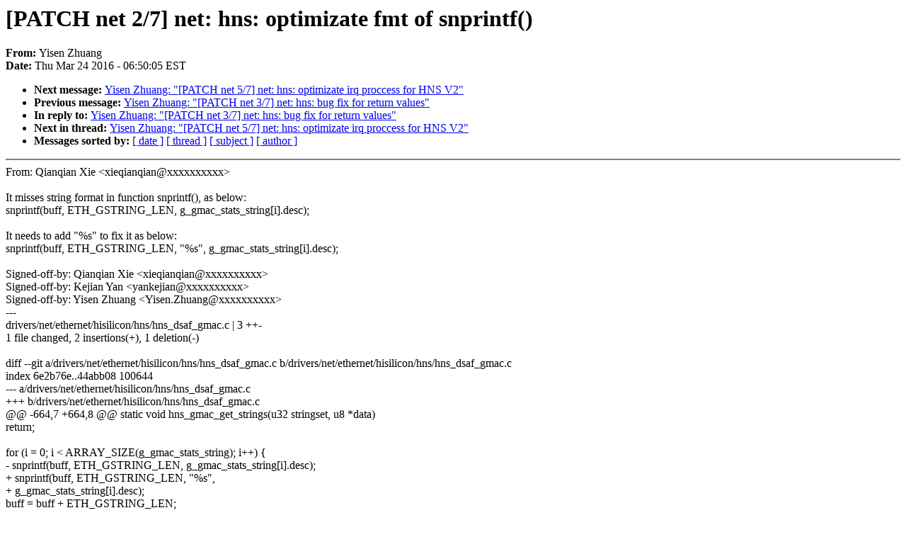

--- FILE ---
content_type: text/html; charset=UTF-8
request_url: https://lkml.iu.edu/hypermail/linux/kernel/1603.3/00187.html
body_size: 1188
content:
<!-- MHonArc v2.6.16 -->
<!--X-Subject: [PATCH net 2/7] net: hns: optimizate fmt of snprintf() -->
<!--X-From-R13: Kvfra Luhnat <Kvfra.LuhnatNuhnjrv.pbz> -->
<!--X-Date: Thu, 24 Mar 2016 06:50:05 &#45;0400 (EDT) -->
<!--X-Message-Id: 1458817686&#45;159708&#45;3&#45;git&#45;send&#45;email&#45;Yisen.Zhuang@huawei.com -->
<!--X-Content-Type: text/plain -->
<!--X-Reference: 1458817686&#45;159708&#45;1&#45;git&#45;send&#45;email&#45;Yisen.Zhuang@huawei.com -->
<!--X-Head-End-->
<!DOCTYPE HTML PUBLIC "-//W3C//DTD HTML 4.0 Transitional//EN"
                      "http://www.w3.org/TR/REC-html40/loose.dtd">
<html lang=en>
<head>
<meta HTTP-EQUIV="Content-Type" CONTENT="text/html; charset=iso-8859-2">
<title>Linux-Kernel Archive: [PATCH net 2/7] net: hns: optimizate fmt of snprintf()</title>
<meta NAME="Author" CONTENT="Yisen Zhuang &lt;Yisen.Zhuang@xxxxxxxxxx&gt;">
<meta NAME="Subject" CONTENT="[PATCH net 2/7] net: hns: optimizate fmt of snprintf()">
</head> 
<body BGCOLOR="#FFFFFF" TEXT="#000000">

<!--X-Body-Begin-->
<!--X-User-Header-->
<!--X-User-Header-End-->
<!--X-TopPNI-->


<!--X-TopPNI-End-->
<!--X-MsgBody-->
<!--X-Subject-Header-Begin-->
<h1>[PATCH net 2/7] net: hns: optimizate fmt of snprintf()</h1>
<strong>From: </strong>Yisen Zhuang
<br><strong>Date: </strong> Thu Mar 24 2016 - 06:50:05 EST
<p>
<ul>
<li><strong>Next message: </strong> <a href="00188.html"> Yisen Zhuang: "[PATCH net 5/7] net: hns: optimizate irq proccess for HNS V2"</a>

<li><strong>Previous message: </strong> <a href="00186.html"> Yisen Zhuang: "[PATCH net 3/7] net: hns: bug fix for return values"</a>

<li><strong>In reply to: </strong> <a href="00186.html"> Yisen Zhuang: "[PATCH net 3/7] net: hns: bug fix for return values"</a>

<li><strong>Next in thread: </strong> <a href="00188.html"> Yisen Zhuang: "[PATCH net 5/7] net: hns: optimizate irq proccess for HNS V2"</a>

<li><strong>Messages sorted by: </strong><a href="date.html#00187">[ date ]</a> <a href="index.html#00187">[ thread ]</a> <a href="subject.html#00187">[ subject ]</a> <a href="author.html#00187">[ author ]</a>
</ul>

<!--X-Subject-Header-End-->
<!--X-Head-of-Message-->
<!--X-Head-of-Message-End-->
<!--X-Head-Body-Sep-Begin-->
<hr NOSHADE>
<!--X-Head-Body-Sep-End-->
<!--X-Body-of-Message-->
From: Qianqian Xie &lt;xieqianqian@xxxxxxxxxx&gt;<br>
<br>
It misses string format in function snprintf(), as below:<br>
snprintf(buff, ETH_GSTRING_LEN, g_gmac_stats_string[i].desc);<br>
<br>
It needs to add &quot;%s&quot; to fix it as below:<br>
snprintf(buff, ETH_GSTRING_LEN, &quot;%s&quot;, g_gmac_stats_string[i].desc);<br>
<br>
Signed-off-by: Qianqian Xie &lt;xieqianqian@xxxxxxxxxx&gt;<br>
Signed-off-by: Kejian Yan &lt;yankejian@xxxxxxxxxx&gt;<br>
Signed-off-by: Yisen Zhuang &lt;Yisen.Zhuang@xxxxxxxxxx&gt;<br>
---<br>
 drivers/net/ethernet/hisilicon/hns/hns_dsaf_gmac.c | 3 ++-<br>
 1 file changed, 2 insertions(+), 1 deletion(-)<br>
<br>
diff --git a/drivers/net/ethernet/hisilicon/hns/hns_dsaf_gmac.c b/drivers/net/ethernet/hisilicon/hns/hns_dsaf_gmac.c<br>
index 6e2b76e..44abb08 100644<br>
--- a/drivers/net/ethernet/hisilicon/hns/hns_dsaf_gmac.c<br>
+++ b/drivers/net/ethernet/hisilicon/hns/hns_dsaf_gmac.c<br>
@@ -664,7 +664,8 @@ static void hns_gmac_get_strings(u32 stringset, u8 *data)<br>
 		return;<br>
 <br>
 	for (i = 0; i &lt; ARRAY_SIZE(g_gmac_stats_string); i++) {<br>
-		snprintf(buff, ETH_GSTRING_LEN, g_gmac_stats_string[i].desc);<br>
+		snprintf(buff, ETH_GSTRING_LEN, &quot;%s&quot;,<br>
+			 g_gmac_stats_string[i].desc);<br>
 		buff = buff + ETH_GSTRING_LEN;<br>
 	}<br>
 }<br>
-- <br>
1.9.1<br>
<br>
<br>

<!--X-Body-of-Message-End-->
<!--X-MsgBody-End-->
<!--X-Follow-Ups-->
<hr NOSHADE>
<!--X-Follow-Ups-End-->
<!--X-References-->



<!--X-References-End-->
<!--X-BotPNI-->
<ul>
<li><strong>Next message: </strong> <a href="00188.html"> Yisen Zhuang: "[PATCH net 5/7] net: hns: optimizate irq proccess for HNS V2"</a>

<li><strong>Previous message: </strong> <a href="00186.html"> Yisen Zhuang: "[PATCH net 3/7] net: hns: bug fix for return values"</a>

<li><strong>In reply to: </strong> <a href="00186.html"> Yisen Zhuang: "[PATCH net 3/7] net: hns: bug fix for return values"</a>

<li><strong>Next in thread: </strong> <a href="00188.html"> Yisen Zhuang: "[PATCH net 5/7] net: hns: optimizate irq proccess for HNS V2"</a>

<li><strong>Messages sorted by: </strong><a href="date.html#00187">[ date ]</a> <a href="index.html#00187">[ thread ]</a> <a href="subject.html#00187">[ subject ]</a> <a href="author.html#00187">[ author ]</a>
</ul>

<!--X-BotPNI-End-->
<!--X-User-Footer-->
<!--X-User-Footer-End-->
</body>
</html>
